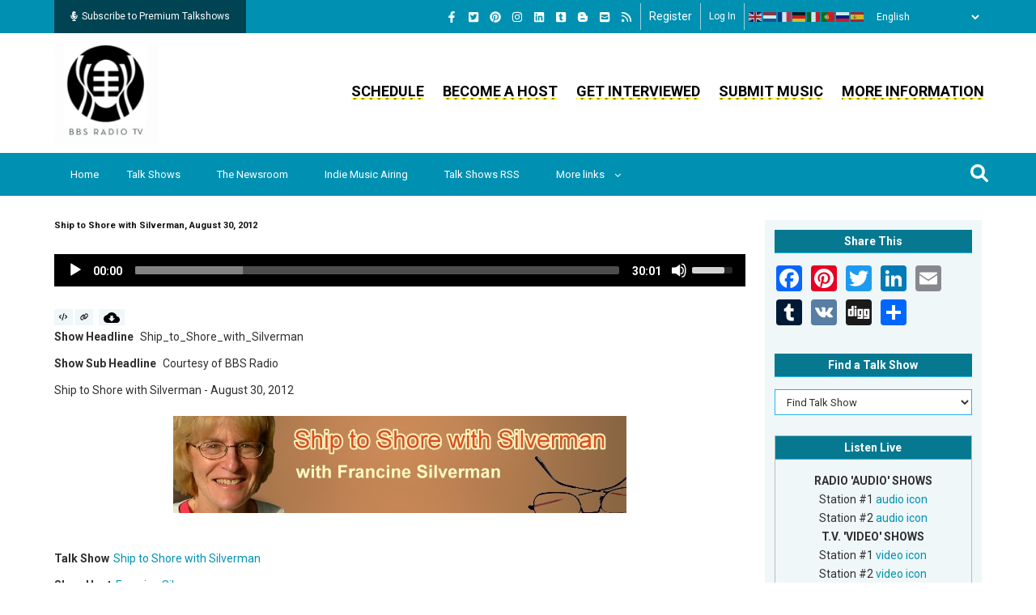

--- FILE ---
content_type: text/css
request_url: https://bbsradio.com/modules/custom/gva_blockbuilder/assets/css/frontend.css?t8uto5
body_size: 611
content:
.gva-parallax-background {
  position: relative;
  box-sizing: border-box;
  -webkit-box-sizing: border-box;
	-moz-box-sizing: border-box;
  -o-box-sizing: border-box;
  overflow: hidden;
}
.gva-parallax-background  .bb-inner{
	position: relative;
	z-index: 1;
}
.gva-parallax-background .gva-parallax-inner {
  height: 150%;
  width: 100%;
  pointer-events: none;
  position: absolute;
  left: 0;
  right: 0;
  top: 0;
  z-index: 1;
  background-attachment: scroll;
  background-color: transparent;
  background-image: inherit;
  z-index: 0;
  background-position: 50% 0;
}

.bg-size-cover{
  background-size: cover;
  -webkit-background-size: cover;
  -moz-background-size: cover;
  -o-background-size: cover;
}

.bg-size-contain{
  background-size: contain;
  -webkit-background-size: contain;
  -moz-background-size: contain;
  -o-background-size: contain;
}

.gbb-row-wrapper {
  position: relative;
}
.gbb-row-wrapper .icon-row {
  width: 56px;
  height: 56px;
  background: #fff;
  position: absolute;
  top: -28px;
  left: 50%;
  margin-left: -28px;
  z-index: 9;
  line-height: 56px;
  text-align: center;
  color: #000;
  font-size: 22px;
  border-radius: 50%;
  -webkit-border-radius: 50%;
  -o-border-radius: 50%;
  box-shadow: 0 1px 4px 0 rgba(0, 0, 0, 0.5);
  -webkit-box-shadow: 0 1px 4px 0 rgba(0, 0, 0, 0.5);
  -o-box-shadow: 0 1px 4px 0 rgba(0, 0, 0, 0.5);
}
.gbb-row-wrapper .icon-row:after {
  content: "";
  border-radius: 50%;
  -webkit-border-radius: 50%;
  -o-border-radius: 50%;
  border: 6px solid #ccc;
  position: absolute;
  top: -6px;
  left: -6px;
  right: -6px;
  bottom: -6px;
  z-index: 1;
}


.gbb-row-wrapper{
  	position: relative;
}

.gbb-row-wrapper .gbb-row .bb-inner{
  	position: relative;
  	z-index: 11;
}
.gbb-row-wrapper .bg-video-html{
	position: absolute;
	top: 0;
	left: 0;
	width: 100%;
	height: 100%;
	-o-object-fit: cover;
	object-fit: cover;
	-o-object-position: center;
	object-position: center;
	z-index: 1;
}